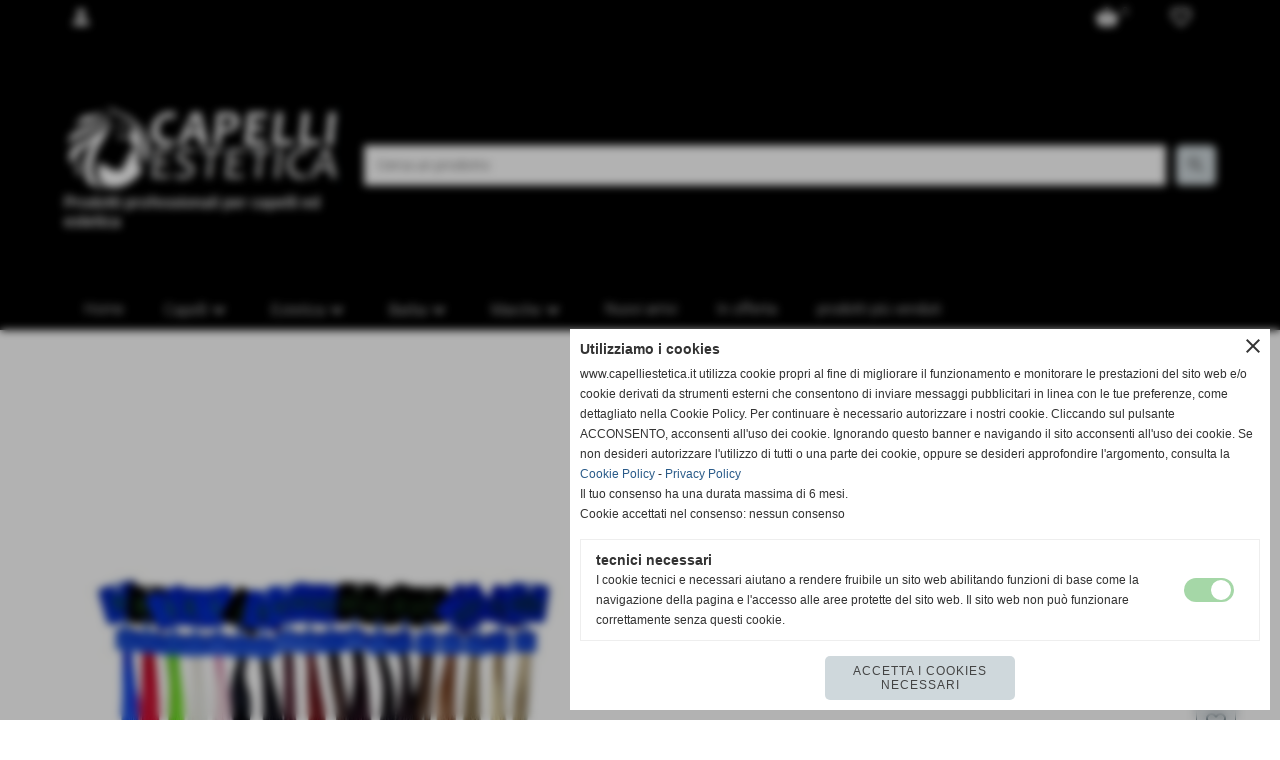

--- FILE ---
content_type: text/html; charset=UTF-8
request_url: https://www.capelliestetica.it/Cartella-Colori-Extension-Labor.htm
body_size: 13164
content:
<!-- T. scheda: 0.001 -->
<!-- T. catalogoscheda: 0.038 -->
<!DOCTYPE html>
<html lang="it">
<head>
<title>Cartella Colori Extension Labor</title>
<meta charset="utf-8">
<meta name="description" content="">
<meta name="keywords" content="Cartella Colori Extension">
<link rel="canonical" href="https://www.capelliestetica.it/Cartella-Colori-Extension-Labor.htm"><meta http-equiv="Content-Security-Policy" content="upgrade-insecure-requests">
<meta property="og:author" content="www.capelliestetica.it">
<meta property="og:publisher" content="www.centroufficioweb.it">
<meta name="generator" content="www.centroufficioweb.it">
<meta name="msvalidate.01" content="6488D73D1F0D1C51B28EE92C7A28864C">
<meta name="google-site-verification" content="hoYN4zSdd4QcaLp16gTaet2srCQFP7mn2rdSc8Dr_4Q">
<meta name="robots" content="max-snippet:-1,max-image-preview:standard,max-video-preview:30"><!-- Allow web app to be run in full-screen mode - iOS. -->
<meta name="apple-mobile-web-app-capable" content="yes">
 <!-- Allow web app to be run in full-screen mode - Android. -->
<meta name="mobile-web-app-capable" content="yes">
<!-- Make the app title different than the page title - iOS. -->
<meta name="apple-mobile-web-app-title" content="Prodotti professionali per capelli ed estetica">
<!-- Make the app title different than the page title and configure icons - Android. -->
<link rel="manifest" href="https://www.capelliestetica.it/appicon/manifest.json">
<!-- IE configuration for icons and colors is in browserconfig.xml -->
<meta name="msapplication-config" content="https://www.capelliestetica.it/appicon/browserconfig.xml" />
 <!-- Configure the status bar - iOS. -->
<meta name="apple-mobile-web-app-status-bar-style" content="">
<!-- iOS icons -->
<link rel="apple-touch-icon" sizes="57x57" href="https://www.capelliestetica.it/appicon/apple-icon-57x57.png">
<link rel="apple-touch-icon" sizes="60x60" href="https://www.capelliestetica.it/appicon/apple-icon-60x60.png">
<link rel="apple-touch-icon" sizes="72x72" href="https://www.capelliestetica.it/appicon/apple-icon-72x72.png">
<link rel="apple-touch-icon" sizes="76x76" href="https://www.capelliestetica.it/appicon/apple-icon-76x76.png">
<link rel="apple-touch-icon" sizes="114x114" href="https://www.capelliestetica.it/appicon/apple-icon-114x114.png">
<link rel="apple-touch-icon" sizes="120x120" href="https://www.capelliestetica.it/appicon/apple-icon-120x120.png">
<link rel="apple-touch-icon" sizes="144x144" href="https://www.capelliestetica.it/appicon/apple-icon-144x144.png">
<link rel="apple-touch-icon" sizes="152x152" href="https://www.capelliestetica.it/appicon/apple-icon-152x152.png">
<link rel="apple-touch-icon" sizes="180x180" href="https://www.capelliestetica.it/appicon/apple-icon-180x180.png">
<!-- Android icons -->
<link rel="icon" type="image/png" sizes="192x192" href="https://www.capelliestetica.it/appicon/android-icon-192x192.png">
<link rel="icon" type="image/png" sizes="32x32" href="https://www.capelliestetica.it/appicon/favicon-32x32.png">
<link rel="icon" type="image/png" sizes="96x96" href="https://www.capelliestetica.it/appicon/favicon-96x96.png">
<link rel="icon" type="image/png" sizes="16x16" href="https://www.capelliestetica.it/appicon/favicon-16x16.png">
<!-- Windows icons -->
<meta name="msapplication-TileImage" content="https://www.capelliestetica.it/appicon/ms-icon-144x144.png">
<link rel="shortcut icon" href="https://www.capelliestetica.it/appicon/favicon.ico" type="image/x-icon">
<!-- Windows dock color -->
<meta name="msapplication-TileColor" content="#ffffff">
<!-- Android dock color -->
<meta name="theme-color" content="">
	
<!-- CODICE HEAD AGGIUNTIVO -->
<script type="text/javascript"> var _gaq = _gaq || []; _gaq.push(['_setAccount', 'UA-20793603-13']); _gaq.push(['_trackPageview']); (function() { var ga = document.createElement('script'); ga.type = 'text/javascript'; ga.async = true; ga.src = ('https:' == document.location.protocol ? 'https://ssl' : 'http://www') + '.google-analytics.com/ga.js'; var s = document.getElementsByTagName('script')[0]; s.parentNode.insertBefore(ga, s); })();</script>

<!-- Google Tag Manager -->
<noscript><iframe src="//www.googletagmanager.com/ns.html?id=GTM-WL42PH"
height="0" width="0" style="display:none;visibility:hidden"></iframe></noscript>
<script>(function(w,d,s,l,i){w[l]=w[l]||[];w[l].push({'gtm.start':
new Date().getTime(),event:'gtm.js'});var f=d.getElementsByTagName(s)[0],
j=d.createElement(s),dl=l!='dataLayer'?'&l='+l:'';j.async=true;j.src=
'//www.googletagmanager.com/gtm.js?id='+i+dl;f.parentNode.insertBefore(j,f);
})(window,document,'script','dataLayer','GTM-WL42PH');</script>
<!-- End Google Tag Manager -->

<!-- Google Tag Manager -->
<noscript><iframe src="//www.googletagmanager.com/ns.html?id=GTM-WL42PH"
height="0" width="0" 
style="display:none;visibility:hidden"></iframe></noscript>
<script>(function(w,d,s,l,i){w[l]=w[l]||[];w[l].push({'gtm.start':
new Date().getTime(),event:'gtm.js'});var
f=d.getElementsByTagName(s)[0],
j=d.createElement(s),dl=l!='dataLayer'?'&l='+l:'';j.async=true;j.src=
'//www.googletagmanager.com/gtm.js?id='+i+dl;f.parentNode.insertBefore(j,f);
})(window,document,'script','dataLayer','GTM-WL42PH');</script>
<!-- End Google Tag Manager -->

<script>
  (function(i,s,o,g,r,a,m){i['GoogleAnalyticsObject']=r;i[r]=i[r]||function(){
  (i[r].q=i[r].q||[]).push(arguments)},i[r].l=1*new Date();a=s.createElement(o),
  m=s.getElementsByTagName(o)[0];a.async=1;a.src=g;m.parentNode.insertBefore(a,m)
  })(window,document,'script','https://www.google-analytics.com/analytics.js','ga');

  ga('create', 'UA-81291440-1', 'auto');
  ga('send', 'pageview');

</script>

<!-- Google tag (gtag.js) -->
<script async src="https://www.googletagmanager.com/gtag/js?id=G-0K27MG8MZ7"></script>
<script>
  window.dataLayer = window.dataLayer || [];
  function gtag(){dataLayer.push(arguments);}
  gtag('js', new Date());

  gtag('config', 'G-0K27MG8MZ7');
</script>
<!-- FINE CODICE HEAD AGGIUNTIVO -->

<link rel="stylesheet preload" as="style" type="text/css" href="https://www.capelliestetica.it/fonts/material-icons/material-icons.css">
<link rel="stylesheet preload" as="style" type="text/css" href="https://www.server141.h725.net/fonts/roboto/roboto.css">
	
<link href="https://www.capelliestetica.it/css_personali/cachestile_larga1_2471.css" rel="stylesheet" type="text/css" media="all">
<meta name="viewport" content="width=device-width, initial-scale=1.0">
<meta name="format-detection" content="telephone=no">
<script src="https://www.capelliestetica.it/js/jquery.js"></script>
<script src="https://www.capelliestetica.it/js/datatimepicker/jquery.ui.timepicker.js?v=0.3.2" defer></script>
<link href="https://www.capelliestetica.it/js/datatimepicker/jquery.ui.timepicker.css?v=0.3.2" rel="stylesheet" type="text/css"/>
<script src="https://www.capelliestetica.it/js/jquery.ui.core.js"></script>
<script src="https://www.capelliestetica.it/js/datatimepicker/jquery.ui.datepicker.js" defer></script>
<script src="https://www.capelliestetica.it/js/datatimepicker/jquery.ui.timepicker-it.js" defer></script>
<script src="https://www.capelliestetica.it/js/datatimepicker/jquery.ui.datepicker-it.js" defer></script>
<link rel="stylesheet" href="https://www.capelliestetica.it/js/jquery-ui.css">

<script src="https://www.capelliestetica.it/js/libvarie.js?lu=19012026154218"></script>
<script src="https://www.capelliestetica.it/js/cookie/cookie.php?lu=19012026154218" defer></script>
<script src="https://www.capelliestetica.it/js/defer.php?lu=19012026154218" defer></script>
<script src="https://www.capelliestetica.it/js/menu.php?lu=19012026154218" defer></script>
<script src="https://www.capelliestetica.it/js/carrello.php?lu=19012026154218" defer></script>

<link rel="stylesheet preload" as="style" type="text/css" href="https://www.capelliestetica.it/js/slideshow/slideshow_css.php?lu=19012026154218">
<script src="https://www.capelliestetica.it/js/slideshow/slideshow_js.php?lu=19012026154218" defer></script>

<link rel="stylesheet preload" as="style" type="text/css" href="https://www.capelliestetica.it/js/slideshow2.0/slideshow_css.php?lu=19012026154218">
<script src="https://www.capelliestetica.it/js/slideshow2.0/slideshow_js.php?lu=19012026154218" defer></script>

<link rel="stylesheet preload" as="style" type="text/css" href="https://www.capelliestetica.it/js/calendario/calendario.css?lu=19012026154218">
<script src="https://www.capelliestetica.it/js/calendario/calendario.js?lu=19012026154218" defer></script>

<link rel="stylesheet preload" as="style" type="text/css" href="https://www.capelliestetica.it/js/boxscorrimento/boxscorrimento_css.php">
<script src="https://www.capelliestetica.it/js/boxscorrimento/boxscorrimento_js.php?lu=19012026154218" defer></script>

<link rel="stylesheet preload" as="style" type="text/css" href="https://www.capelliestetica.it/lightbox/lightbox_css.php?lu=19012026154218">
<script src="https://www.capelliestetica.it/lightbox/lightbox.js?lu=19012026154218" defer></script>

<script src="https://www.capelliestetica.it/js/inviaamico/inviaamico.js?lu=19012026154218" defer></script>

<!--Per rendere il sistema dei video di sfondo funzionante anche su explorer NON ELIMINARE LACIARE COSI-->
<!--[if lt IE 9]>
<script>
document.createElement('video');
</script>
<![endif]-->


<!-- NON SONO UN MODELLO --><!-- INIZIO AVVISO PRODOTTI IN CARRELLO -->
<script>
var $JQCarrelloAvviso = jQuery.noConflict();

$JQCarrelloAvviso(document).ready(function (){
		
}); 

function ShowCarrelloAvviso()
	{
	$JQCarrelloAvviso(".windows_CarrelloAvviso_sfondo").fadeIn(1000);	
	$JQCarrelloAvviso(".windows_CarrelloAvviso").fadeIn(1000);				

	$JQCarrelloAvviso(".windows_CarrelloAvviso_sfondo").click(function (e)
		{
		HideCarrelloAvviso();
		});	
		
	$JQCarrelloAvviso("#continuashopping, #continuashopping2").click(function (e)
		{
		HideCarrelloAvviso();
		});
	} 

function HideCarrelloAvviso()
	{
	$JQCarrelloAvviso(".windows_CarrelloAvviso_sfondo").fadeOut(1000);			
	$JQCarrelloAvviso(".windows_CarrelloAvviso").fadeOut(1000);
	} 

function HideAvvisoErrore2()
	{
	$JQCarrelloAvviso(".windows_avvisoErrore_sfondo").fadeOut(1000);			
	$JQCarrelloAvviso(".windows_avvisoErrore").fadeOut(1000);
	} 
</script>
<!-- FINE AVVISO PRODOTTI IN CARRELLO -->
		<script>
		var $jQCheckCampoAggiuntivo = jQuery.noConflict();
		
		$jQCheckCampoAggiuntivo(document).ready(function (index){
			
			$jQCheckCampoAggiuntivo("form[id^='moduloOrdine']").submit(function(index) {
				
				var selettore=$jQCheckCampoAggiuntivo(this).attr('id');
				var array=selettore.split('moduloOrdine');
				var trovate2=true;
				var patternemail = new RegExp(/^(("[\w-+\s]+")|([\w-+]+(?:\.[\w-+]+)*)|("[\w-+\s]+")([\w-+]+(?:\.[\w-+]+)*))(@((?:[\w-+]+\.)*\w[\w-+]{0,66})\.([a-z]{2,6}(?:\.[a-z]{2})?)$)|(@\[?((25[0-5]\.|2[0-4][\d]\.|1[\d]{2}\.|[\d]{1,2}\.))((25[0-5]|2[0-4][\d]|1[\d]{2}|[\d]{1,2})\.){2}(25[0-5]|2[0-4][\d]|1[\d]{2}|[\d]{1,2})\]?$)/i);
				var patterndate = new RegExp(/(?:0[1-9]|[12][0-9]|3[01])\/(?:0[1-9]|1[0-2])\/(?:19|20\d{2})/);
				
				$jQCheckCampoAggiuntivo("#moduloOrdine"+array[1]+" div[id^='ordinedatoaggiuntivovis_']").each(function (index, value) { 
					
					if(
						(!$jQCheckCampoAggiuntivo(this).find('input').val() || $jQCheckCampoAggiuntivo(this).find('input').val()=='undefined') && 
						(!$jQCheckCampoAggiuntivo(this).find('select').val() || $jQCheckCampoAggiuntivo(this).find('select').val()=='undefined') && 
						(!$jQCheckCampoAggiuntivo(this).find('textarea').val() || $jQCheckCampoAggiuntivo(this).find('textarea').val()=='undefined')
					)
					{
						trovate2=false;
					}
					else
					{
						//controllo i dati inseriti se email o data
						if($jQCheckCampoAggiuntivo(this).find('input').attr("id"))
						{
							var tipocampo = $jQCheckCampoAggiuntivo(this).find('input').attr("id").split('_');
							if(tipocampo[0]=='campoemail') 
							{
								if(!patternemail.test( $jQCheckCampoAggiuntivo(this).find('input').val() ))
								{
									trovate2=false;
								}								
							}
							else if(tipocampo[0]=='campodata')
							{
								if(!patterndate.test( $jQCheckCampoAggiuntivo(this).find('input').val() ))
								{
									trovate2=false;
								}
							}
						}						
					}													
				});
				
				if(!trovate2)
					{
					$jQCheckCampoAggiuntivo("#moduloOrdine"+array[1]+" #avvisocampiaggiuntivicomprasubito"+array[1]).show();
					return false;
					}
				else
					{
					$jQCheckCampoAggiuntivo("#moduloOrdine"+array[1]+" #avvisocampiaggiuntivicomprasubito"+array[1]).hide();
					}
			});
		});
	</script>
	
		
	
<style>

</style>
<!-- foglio stampa -->
<link rel="stylesheet" href="https://www.capelliestetica.it/css/stampa.css" media="print"> 

<!-- T. intestazionecss: 0.019 -->
	
<script>

var $JQSchedaCatalogo = jQuery.noConflict();
$JQSchedaCatalogo(function() {

	tooltipIconaPiu();

	/*tooltip foto*/
	$JQSchedaCatalogo(".tooltipFoto").hide();
		
	$JQSchedaCatalogo(".tooltipIcona").mouseover(function(e) {
			
			var top = e.pageY;
			var left = e.pageX;
			
			$JQSchedaCatalogo(this).next(".tooltipFoto").css({
				display: 'block'
		});
	});
	
	$JQSchedaCatalogo(".tooltipIcona").mouseout(function(e) {
		$JQSchedaCatalogo(".tooltipFoto").fadeOut("slow");
	});
	/**/
});

function vaiTabComb(){
	$JQSchedaCatalogo("html,body").animate({scrollTop: $JQSchedaCatalogo("#tabComb").offset().top}, "slow");
}

function tooltipIconaPiu()
	{	
	//tooltip info
	$JQSchedaCatalogo(".tooltipIconaPiu").click(function(e) {
		
		$JQSchedaCatalogo(".tooltipPrezzo").hide();
			
		var top = e.pageY;
		var left = e.pageX;	
		
		$JQSchedaCatalogo(this).next(".tooltipPrezzo").css({"display": "block"});
		e.stopPropagation();
	});
	
	$JQSchedaCatalogo(".tooltipChiudiPrezzo").click(function() {
		$JQSchedaCatalogo(".tooltipPrezzo").fadeOut("slow");
	});
	
	$JQSchedaCatalogo("body").click(function() {
		$JQSchedaCatalogo(".tooltipPrezzo").fadeOut("slow");
	});
	}
</script>

<meta property="og:title" content="Cartella Colori Extension Labor" />
<meta property="og:type" content="article" />
<meta property="og:url" content="https://www.capelliestetica.it/Cartella-Colori-Extension-Labor.htm" />
<meta property="og:description" content="" />
<!-- img meta: y105.jpg --><!-- 3 -->
<meta property="og:image" content="https://www.capelliestetica.it/foto/grandi/y105.jpg" />
<meta name="twitter:image" content="https://www.capelliestetica.it/foto/grandi/y105.jpg" />
<meta name="twitter:image:alt" content="Cartella Colori Extension Labor" />
<meta property="og:image:type" content="image/jpg" />
<meta property="og:image:width" content="600" />
<meta property="og:image:height" content="600" />

<meta name="twitter:card" content="summary_large_image">
<meta name="twitter:creator" content="@capelliestetica.it" />
<meta name="twitter:site" content="@capelliestetica.it">
<meta name="twitter:title" content="Cartella Colori Extension Labor">
<meta name="twitter:description" content="">
<meta name="twitter:domain" content="www.capelliestetica.it">
<script type="application/ld+json">
    {
      "@context": "https://schema.org/",
      "@type": "Product",
      "name": "Cartella Colori Extension Labor",
      "image": [
        "https://www.capelliestetica.it/foto/grandi/y105.jpg"
       ],
      "description": "",
      "sku": "Y105",
      "url": "https://www.capelliestetica.it/Cartella-Colori-Extension-Labor.htm",
      "brand": {
        "@type": "Organization",
        "name": "capelliestetica.it"
      },
      	"offers": {
	        "@type": "Offer",
	        "priceCurrency": "EUR",
	        "price": "29.50",
	        "availability": "https://schema.org/InStock",
     		"url": "https://www.capelliestetica.it/Cartella-Colori-Extension-Labor.htm"
      	}
    }
</script>
</head>
<body id="catalogo-scheda-1681" class="">
	<a href="#contenuto-main" class="skip-link">Salta al contenuto principale</a>
<!-- inizio oggetti liberi body --><!-- fine oggetti liberi body -->		<div class="sopra-testa"><!--Start of Tawk.to Script
<script type="text/javascript">
var Tawk_API=Tawk_API||{}, Tawk_LoadStart=new Date();
(function(){
var s1=document.createElement("script"),s0=document.getElementsByTagName("script")[0];
s1.async=true;
s1.src='https://embed.tawk.to/657c774907843602b8027491/1hhn33uf1';
s1.charset='UTF-8';
s1.setAttribute('crossorigin','*');
s0.parentNode.insertBefore(s1,s0);
})();
</script>
End of Tawk.to Script-->
<!-- whatsapp -->
<style>
.whatsapp-button {
            position: fixed;
            bottom: 20px;
            right: 20px;
            padding: 10px 20px;
            background-color: #25D366;
            color: white;
            border: none;
            border-radius: 5px;
            font-size: 16px;
            text-decoration: none;
            z-index: 1000;
        }
.whatsapp-button:hover {
            background-color: #128C7E;
        }
</style>
<script>
        document.addEventListener('DOMContentLoaded', (event) => {
            var btn = document.createElement("a");
            btn.href = "https://wa.me/393338053294";
            btn.classList.add("whatsapp-button");
            btn.target = "_blank";
            btn.textContent = "WhatsApp";
            
            document.body.appendChild(btn);
        });
    </script></div>
		
	<div id="sfondo-sito">
		<div id="data-ora">19 Gennaio 2026</div>
		
	<div id="accessoriofisso01"></div><div id="accessoriofisso02"></div><div id="accessorio-iniziosito"></div>
<div class="box-barra-alta">
	<div class="box-barra-alta-contenuto">
		
	
		<div class="box-barra-alta-autenticazione">
			<span class="box-barra-alta-autenticazione-post">
				<a href="autenticazione_1.php" title="Accesso area privata" rel="nofollow"><span class="material-icons box-barra-alta-autenticato notranslate">person</span></a>
				<div class="box-barra-alta-autenticazione-form-contenitore">
					<div class="box-barra-alta-autenticazione-form-contenuto box-barra-alta-autenticazione-form-contenuto-invisible">						
						<div class="box-barra-alta-autenticazione-form-contenuto-testa">Area privata</div>
						<div class="box-barra-alta-autenticazione-form-contenuto-corpo">
							<form name="modulo_autenticazione_alto" id="modulo_autenticazione_alto" action="autenticazione.php" method="post">
								<input name="username_log" id="username_log" type="text" placeholder="nome utente" autocomplete="username">
								<span style="position: relative;"><input name="password_log" id="password_log" type="password" placeholder="password" autocomplete="current-password"><span class="viewPassword notranslate">visibility</span></span>
								<input name="submit" type="submit" value="accedi" class="bottone bottone-g bottone-submit">								
							</form>
						</div>
							
					<div class="box-barra-alta-autenticazione-form-contenuto-piede">
						
					<div><a href="registrazione.php" class="linkbianco" title="Registrati" rel="nofollow">Registrati</a></div>
					<div><a href="password_forgot.php" class="linkbianco" title="Password dimenticata" rel="nofollow">Password dimenticata</a></div>
					</div>
							
					</div>
				</div>
			</span>
		</div>
		
		
		<div class="box-barra-alta-desideri"><a href="catalogoliste.php?lista=desideri" title="0 articoli nella lista dei desideri" rel="nofollow"><span class="material-icons notranslate">favorite_border</span></a></div>
		<div class="box-barra-alta-carrello"><a href="catalogo_carrello_riepilogo.php" rel="nofollow" title="0 prodotti nel carrello"><span class="material-icons notranslate">shopping_basket</span> <span class="box-barra-alta-carrello-numero">0</span></a></div>
		
		
	</div>	
</div>
	<header id="testa" role="banner">
	    <div id="testa-interna"><!-- inizio oggetti liberi testa -->
<!-- fine oggetti liberi testa -->
			<div class="contenitoreBox" id="contenitoreBox86">
				<div class="contenitoreBoxContenuto"><div class="contenitoreBoxColonna"><!-- no cache -->
<div class="box-generico ridotto "  id="box116">    
    <div class="boxContenuto">
		<div class="tab01 tab-nudo"><div class="contenitore-tab02">
			<div class="tab02">	
				
				<!-- tab02 corpo -->
				<div class="tab02-corpo">
						<div class="tab02-area-codice"><a href="https://www.capelliestetica.it" title="Homepage"><img src="https://www.capelliestetica.it/foto/grandi/capelli-estetica-1.png" style="width: 313px;" alt="logo capelli estetica"></a></div><div class="tab02-area-testo"><span style="font-size: 16px; color: #fff;"><strong>Prodotti professionali per capelli ed estetica</strong></span><BR></div>
				</div>
				</div></div>
		</div>  
    	</div>
</div><!-- T. box 116: 0.006 --></div><div class="contenitoreBoxColonna"><!-- no cache -->
<div class="box-catalogo ridotto boxcerca"  id="box88">    
    <div class="boxContenuto">
		<div class="tab01 tab-nudo">
				<div class="tab02 tab-nudo">
					<div class="tab02-corpo">
						
					
	<form action="categorie.php" method="get" name="form_catalogo88" id="form_catalogo88" class="formdiricercamodulo">
		<div>
			<input name="parola_cerca" id="parola_cercacatalogo88" value="" placeholder="Cerca un prodotto" type="text" autocomplete="off">
		</div>	
		
        <div>                    
            <input name="submit" type="submit" value="search" title="cerca" class="submit-cerca notranslate">     
            <input name="azione" type="hidden" value="cercaspec">
            <input name="tipo" type="hidden" value="parola">
			<input name="modulo_attuale" type="hidden" value="catalogo">
        </div>
		
	</form>
					</div>
				</div>
		</div>  
    	</div>
</div><!-- T. box 88: 0.006 --></div>
	            </div>
			</div><!-- T. contenitore 86: 0.012 --><!-- no cache --><!-- menu: 1 | eredita: no | chi eredita:  | tipo: orizzontale -->
	<div id="ancora-menu-orizzontale1-53"></div>
	<nav class="menu-orizzontale menu-orizzontale-allineamento-left-right menu-orizzontale-allineamento-left" id="menu-orizzontale1-53" style="z-index: 99" data-tipoMenu="orizzontale">
		<div class="menu-orizzontale-riga">
			<ul><li class="menu-orizzontale-tasto">
	<a href="https://www.capelliestetica.it/" title="Home" data-urlPulsante="" data-moduloPulsante="homepage">Home</a>
</li><li class="menu-orizzontale-tasto menu-orizzontale-tasto-per-tendina-a-colonne">
	<a href="https://www.capelliestetica.it/prodotti-per-capelli.htm" title="PRODOTTI PER CAPELLI PROFESSIONALI" data-hatendina="true" data-urlPulsante="prodotti-per-capelli.htm" data-moduloPulsante="catalogo">Capelli</a><span class="menu-orizzontale-tasto-aprichiudi notranslate">keyboard_arrow_down</span>
					<div class="menu-orizzontale-tendina menu-orizzontale-tendina-a-colonne"><div style="width: 33.333333333333%;" class="menu-orizzontale-colonna-tendina">
						<div class="menu-orizzontale-tendina-tasto">
							<a href="https://www.capelliestetica.it/Tinture-e-Ossidanti.htm" title="Tinture e Ossidanti" data-urlPulsante="Tinture-e-Ossidanti.htm" data-moduloPulsante="catalogo">Tinture e Ossidanti</a>
						</div>
						<div class="menu-orizzontale-tendina-tasto">
							<a href="https://www.capelliestetica.it/Piastre-per-capelli-professionali.htm" title="Piastre per capelli professionali per parrucchieri" data-urlPulsante="Piastre-per-capelli-professionali.htm" data-moduloPulsante="catalogo">Piastre professionali</a>
						</div>
						<div class="menu-orizzontale-tendina-tasto">
							<a href="https://www.capelliestetica.it/Phon-per-Capelli-Professionali.htm" title="Phon per Capelli Professionali" data-urlPulsante="Phon-per-Capelli-Professionali.htm" data-moduloPulsante="catalogo">Phon professionali</a>
						</div>
						<div class="menu-orizzontale-tendina-tasto">
							<a href="https://www.capelliestetica.it/Tosatrici-per-capelli.htm" title="Tosatrici" data-urlPulsante="Tosatrici-per-capelli.htm" data-moduloPulsante="catalogo">Tosatrici</a>
						</div>
						<div class="menu-orizzontale-tendina-tasto">
							<a href="https://www.capelliestetica.it/Tagliacapelli-da-rifinitura.htm" title="Tagliacapelli da rifinitura" data-urlPulsante="Tagliacapelli-da-rifinitura.htm" data-moduloPulsante="catalogo">Tagliacapelli da rifinitura</a>
						</div>
						<div class="menu-orizzontale-tendina-tasto">
							<a href="https://www.capelliestetica.it/Balsami-e-Maschere.htm" title="Balsami e Maschere" data-urlPulsante="Balsami-e-Maschere.htm" data-moduloPulsante="catalogo">Balsami e Maschere</a>
						</div>
						<div class="menu-orizzontale-tendina-tasto">
							<a href="https://www.capelliestetica.it/Balsamo-per-capelli.htm" title="Balsamo per capelli" data-urlPulsante="Balsamo-per-capelli.htm" data-moduloPulsante="catalogo">Balsamo per capelli</a>
						</div>
						<div class="menu-orizzontale-tendina-tasto">
							<a href="https://www.capelliestetica.it/Maschere-per-capelli.htm" title="Maschere per capelli" data-urlPulsante="Maschere-per-capelli.htm" data-moduloPulsante="catalogo">Maschere per capelli</a>
						</div></div><div style="width: 33.333333333333%;" class="menu-orizzontale-colonna-tendina">
						<div class="menu-orizzontale-tendina-tasto">
							<a href="https://www.capelliestetica.it/Forbici-e-Rasoi.htm" title="Forbici e Rasoi" data-urlPulsante="Forbici-e-Rasoi.htm" data-moduloPulsante="catalogo">Forbici e Rasoi</a>
						</div>
						<div class="menu-orizzontale-tendina-tasto">
							<a href="https://www.capelliestetica.it/Forbici-per-taglio-professionale.htm" title="Forbici per taglio professionale" data-urlPulsante="Forbici-per-taglio-professionale.htm" data-moduloPulsante="catalogo">Forbici per taglio professionale</a>
						</div>
						<div class="menu-orizzontale-tendina-tasto">
							<a href="https://www.capelliestetica.it/Pettini-e-Spazzole.htm" title="Pettini e Spazzole" data-urlPulsante="Pettini-e-Spazzole.htm" data-moduloPulsante="catalogo">Pettini e Spazzole</a>
						</div>
						<div class="menu-orizzontale-tendina-tasto">
							<a href="https://www.capelliestetica.it/Pettini-per-capelli.htm" title="Pettini per capelli" data-urlPulsante="Pettini-per-capelli.htm" data-moduloPulsante="catalogo">Pettini per capelli</a>
						</div>
						<div class="menu-orizzontale-tendina-tasto">
							<a href="https://www.capelliestetica.it/Spazzole-per-capelli.htm" title="Spazzole per capelli" data-urlPulsante="Spazzole-per-capelli.htm" data-moduloPulsante="catalogo">Spazzole per capelli</a>
						</div></div><div style="width: 33.333333333333%;" class="menu-orizzontale-colonna-tendina"></div>
					</div>
</li><li class="menu-orizzontale-tasto menu-orizzontale-tasto-per-tendina-a-colonne">
	<a href="https://www.capelliestetica.it/prodotti-per-estetica.htm" title="PRODOTTI PER ESTETICA PROFESSIONALI" data-hatendina="true" data-urlPulsante="prodotti-per-estetica.htm" data-moduloPulsante="catalogo">Estetica</a><span class="menu-orizzontale-tasto-aprichiudi notranslate">keyboard_arrow_down</span>
					<div class="menu-orizzontale-tendina menu-orizzontale-tendina-a-colonne"><div style="width: 33.333333333333%;" class="menu-orizzontale-colonna-tendina">
						<div class="menu-orizzontale-tendina-tasto">
							<a href="https://www.capelliestetica.it/Manicure-e-Pedicure.htm" title="Manicure e Pedicure" data-urlPulsante="Manicure-e-Pedicure.htm" data-moduloPulsante="catalogo">Manicure e Pedicure</a>
						</div>
						<div class="menu-orizzontale-tendina-tasto">
							<a href="https://www.capelliestetica.it/Prodotti-per-la-pedicure.htm" title="Prodotti per la pedicure" data-urlPulsante="Prodotti-per-la-pedicure.htm" data-moduloPulsante="catalogo">Prodotti per la pedicure</a>
						</div>
						<div class="menu-orizzontale-tendina-tasto">
							<a href="https://www.capelliestetica.it/Prodotti-per-la-manicure.htm" title="Prodotti per la manicure" data-urlPulsante="Prodotti-per-la-manicure.htm" data-moduloPulsante="catalogo">Prodotti per la manicure</a>
						</div>
						<div class="menu-orizzontale-tendina-tasto">
							<a href="https://www.capelliestetica.it/Lampade-per-ricostruzione-unghie.htm" title="Lampade per ricostruzione unghie" data-urlPulsante="Lampade-per-ricostruzione-unghie.htm" data-moduloPulsante="catalogo">Lampade per ricostruzione unghie</a>
						</div>
						<div class="menu-orizzontale-tendina-tasto">
							<a href="https://www.capelliestetica.it/Cere-e-Depilazione.htm" title="Cere depilatorie professionali" data-urlPulsante="Cere-e-Depilazione.htm" data-moduloPulsante="catalogo">Cere e Depilazione</a>
						</div>
						<div class="menu-orizzontale-tendina-tasto">
							<a href="https://www.capelliestetica.it/Apparecchi-Benessere.htm" title="Apparecchi Benessere" data-urlPulsante="Apparecchi-Benessere.htm" data-moduloPulsante="catalogo">Apparecchi Benessere</a>
						</div>
						<div class="menu-orizzontale-tendina-tasto">
							<a href="https://www.capelliestetica.it/articoli-monouso.htm" title="Articoli Monouso profesionali estetica" data-urlPulsante="articoli-monouso.htm" data-moduloPulsante="catalogo">Monouso</a>
						</div>
						<div class="menu-orizzontale-tendina-tasto">
							<a href="https://www.capelliestetica.it/Valige-e-Accessori.htm" title="Valige e Accessori" data-urlPulsante="Valige-e-Accessori.htm" data-moduloPulsante="catalogo">Valige e Accessori</a>
						</div></div><div style="width: 33.333333333333%;" class="menu-orizzontale-colonna-tendina">
						<div class="menu-orizzontale-tendina-tasto">
							<a href="https://www.capelliestetica.it/Creme-Viso-Corpo.htm" title="Creme Viso Corpo" data-urlPulsante="Creme-Viso-Corpo.htm" data-moduloPulsante="catalogo">Creme Viso - Corpo</a>
						</div>
						<div class="menu-orizzontale-tendina-tasto">
							<a href="https://www.capelliestetica.it/Crema-trattamenti-corpo.htm" title="Crema trattamenti corpo" data-urlPulsante="Crema-trattamenti-corpo.htm" data-moduloPulsante="catalogo">Creme trattamenti corpo</a>
						</div>
						<div class="menu-orizzontale-tendina-tasto">
							<a href="https://www.capelliestetica.it/Crema-trattamento-corpo.htm" title="Crema trattamento corpo" data-urlPulsante="Crema-trattamento-corpo.htm" data-moduloPulsante="catalogo">Creme trattamenti viso</a>
						</div>
						<div class="menu-orizzontale-tendina-tasto">
							<a href="https://www.capelliestetica.it/Trucco-Make-Up.htm" title="Trucco Make Up" data-urlPulsante="Trucco-Make-Up.htm" data-moduloPulsante="catalogo">Trucco - Make-Up</a>
						</div>
						<div class="menu-orizzontale-tendina-tasto">
							<a href="https://www.capelliestetica.it/complementi-di-arredamento-centri-estetici.htm" title="Complementi di arredo per centri estetici" data-urlPulsante="complementi-di-arredamento-centri-estetici.htm" data-moduloPulsante="catalogo">Arredamento</a>
						</div></div><div style="width: 33.333333333333%;" class="menu-orizzontale-colonna-tendina"></div>
					</div>
</li><li class="menu-orizzontale-tasto">
	<a href="https://www.capelliestetica.it/Barber-Shop-Prodotti-Barba.htm" title="Barber Shop - Prodotti per la cura e l&acute;igene della barba" data-hatendina="true" data-urlPulsante="Barber-Shop-Prodotti-Barba.htm" data-moduloPulsante="catalogo">Barba</a><span class="menu-orizzontale-tasto-aprichiudi notranslate">keyboard_arrow_down</span>
					<div class="menu-orizzontale-tendina menu-orizzontale-tendina-non-a-colonne">
						<div class="menu-orizzontale-tendina-tasto">
							<a href="https://www.capelliestetica.it/piastre-e-spazzole-per-barba.htm" title="Piastre e Spazzole per barba" data-urlPulsante="piastre-e-spazzole-per-barba.htm" data-moduloPulsante="catalogo">Piastre e Spazzole per barba</a>
						</div>
						<div class="menu-orizzontale-tendina-tasto">
							<a href="https://www.capelliestetica.it/pennelli-per-barba.htm" title="pennelli per barba" data-urlPulsante="pennelli-per-barba.htm" data-moduloPulsante="catalogo">Pennelli per barba</a>
						</div>
						<div class="menu-orizzontale-tendina-tasto">
							<a href="https://www.capelliestetica.it/rasoi-elettrici.htm" title="Rasoi Elettrici" data-urlPulsante="rasoi-elettrici.htm" data-moduloPulsante="catalogo">Rasoi Elettrici</a>
						</div>
						<div class="menu-orizzontale-tendina-tasto">
							<a href="https://www.capelliestetica.it/Rasoio-da-barba.htm" title="Rasoio da barba" data-urlPulsante="Rasoio-da-barba.htm" data-moduloPulsante="catalogo">Rasoio per barba</a>
						</div>
					</div>
</li><li class="menu-orizzontale-tasto menu-orizzontale-tasto-per-tendina-a-colonne">
	<a href="https://www.capelliestetica.it/MARCA.htm" title="MARCA" data-hatendina="true" data-urlPulsante="MARCA.htm" data-moduloPulsante="catalogo">Marche</a><span class="menu-orizzontale-tasto-aprichiudi notranslate">keyboard_arrow_down</span>
					<div class="menu-orizzontale-tendina menu-orizzontale-tendina-a-colonne"><div style="width: 33.333333333333%;" class="menu-orizzontale-colonna-tendina">
						<div class="menu-orizzontale-tendina-tasto">
							<a href="https://www.capelliestetica.it/prodotti-per-barba-Gordon.htm" title="Gordon prodotti per la barba" data-urlPulsante="prodotti-per-barba-Gordon.htm" data-moduloPulsante="catalogo">Gordon</a>
						</div>
						<div class="menu-orizzontale-tendina-tasto">
							<a href="https://www.capelliestetica.it/Oyster.htm" title="Oyster" data-urlPulsante="Oyster.htm" data-moduloPulsante="catalogo">Oyster Cosmetics</a>
						</div>
						<div class="menu-orizzontale-tendina-tasto">
							<a href="https://www.capelliestetica.it/Delta-Studio-Nuova-Linea.htm" title="Delta Studio Nuovi Prodotti Tricologici" data-urlPulsante="Delta-Studio-Nuova-Linea.htm" data-moduloPulsante="catalogo">Delta Studio</a>
						</div>
						<div class="menu-orizzontale-tendina-tasto">
							<a href="https://www.capelliestetica.it/dahlia-color-professional.htm" title="DAHLIA COLOR PROFESSIONAL" data-urlPulsante="dahlia-color-professional.htm" data-moduloPulsante="catalogo">Dahlia Color Professional</a>
						</div>
						<div class="menu-orizzontale-tendina-tasto">
							<a href="https://www.capelliestetica.it/biacre-source-of-beauty.htm" title="Biacr&egrave; - source of beauty prodotti professionali" data-urlPulsante="biacre-source-of-beauty.htm" data-moduloPulsante="catalogo">Biacr&egrave; - source of beauty</a>
						</div>
						<div class="menu-orizzontale-tendina-tasto">
							<a href="https://www.capelliestetica.it/Upgrade-2.htm" title="Upgrade" data-urlPulsante="Upgrade-2.htm" data-moduloPulsante="catalogo">Upgrade</a>
						</div>
						<div class="menu-orizzontale-tendina-tasto">
							<a href="https://www.capelliestetica.it/Crazy-Color.htm" title="Crazy Color" data-urlPulsante="Crazy-Color.htm" data-moduloPulsante="catalogo">Crazy Color</a>
						</div>
						<div class="menu-orizzontale-tendina-tasto">
							<a href="https://www.capelliestetica.it/MAXXelle-made-in-italy.htm" title="MAXXelle prodotti made in italy" data-urlPulsante="MAXXelle-made-in-italy.htm" data-moduloPulsante="catalogo">MAXXelle - made in Italy</a>
						</div></div><div style="width: 33.333333333333%;" class="menu-orizzontale-colonna-tendina">
						<div class="menu-orizzontale-tendina-tasto">
							<a href="https://www.capelliestetica.it/sikha-timeless-made-in-italy.htm" title="Sikha Timeless proudly made in italy" data-urlPulsante="sikha-timeless-made-in-italy.htm" data-moduloPulsante="catalogo">Sikha</a>
						</div>
						<div class="menu-orizzontale-tendina-tasto">
							<a href="https://www.capelliestetica.it/labor-pro-1.htm" title="LABOR PRO" data-urlPulsante="labor-pro-1.htm" data-moduloPulsante="catalogo">LABOR PRO</a>
						</div>
						<div class="menu-orizzontale-tendina-tasto">
							<a href="https://www.capelliestetica.it/wally-cosmetici-1.htm" title="Wally Cosmetici" data-urlPulsante="wally-cosmetici-1.htm" data-moduloPulsante="catalogo">Wally Cosmetici</a>
						</div>
						<div class="menu-orizzontale-tendina-tasto">
							<a href="https://www.capelliestetica.it/yasaka.htm" title="yasaka" data-urlPulsante="yasaka.htm" data-moduloPulsante="catalogo">yasaka</a>
						</div>
						<div class="menu-orizzontale-tendina-tasto">
							<a href="https://www.capelliestetica.it/Matador.htm" title="Matador" data-urlPulsante="Matador.htm" data-moduloPulsante="catalogo">Matador</a>
						</div></div><div style="width: 33.333333333333%;" class="menu-orizzontale-colonna-tendina"></div>
					</div>
</li><li class="menu-orizzontale-tasto">
	<a href="https://www.capelliestetica.it/prodotti-nuovi-arrivi.htm" title="Prodotti nuovi arrivi" data-urlPulsante="prodotti-nuovi-arrivi.htm" data-moduloPulsante="">Nuovi arrivi</a>
</li><li class="menu-orizzontale-tasto">
	<a href="https://www.capelliestetica.it/prodotti-in-offerta.htm" title="Prodotti in offerta" data-urlPulsante="prodotti-in-offerta.htm" data-moduloPulsante="">In offerta</a>
</li><li class="menu-orizzontale-tasto">
	<a href="https://www.capelliestetica.it/prodotti-piu-venduti.htm" title="prodotti pi&ugrave; venduti" data-urlPulsante="prodotti-piu-venduti.htm" data-moduloPulsante="catalogo">prodotti pi&ugrave; venduti</a>
</li>
				</ul>
			</div>
		</nav><!-- T. menu 53 parziale1: 0.000 | parziale2: 0.006 --><!-- T. menu 53: 0.006 -->		
	    <!-- CHIUSURA DI testa-interna -->
		</div>
	<!-- CHIUSURA DI testa -->
	</header>
	
	<div id="accessorio-iniziocontenuti"></div>		<div id="corpo-contenitore">
			<div id="corpo-contenuto-paginainterna">
								<div id="contenuti" class="catalogo-scheda scheda">
				
				<main class="pag00" id="contenuto-main" role="main">
										<div class="pag00-testa">
								<div class="sottotitolo"><span class="nascosto">percorso: </span><a href="https://www.capelliestetica.it/" title="torna a Home">Home</a> &gt; <a href="Prodotti.htm" title="torna a Prodotti">Prodotti</a></div>					</div> 
											<div class="pag00-corpo">
																
								<!-- pag01 - contenuti -->
								<article class="pag01">
																		<div class="pag01-corpo">
											<div class="float-left struttura-immagine-sx"><div class="galleria-foto">
<div class="lb-galleriafotografica">    
 
        <label for="imagefotogallery1681-1" title="zoom">
            <img src="foto/grandi/y105.jpg" width="" height="" alt="Cartella Colori Extension Labor" class="fotodazoomare" title="">
			<input type="hidden" id="datifotogallery1681-1" data-pathfoto="foto/grandi/y105.jpg" data-didascalia="" data-srcset="" data-sizes="" data-width="" data-height="" data-alt="Cartella Colori Extension Labor" data-title="">
        </label>
			<input type="hidden" id="lb-maxelementfotogallery1681" data-maxelement="1">
	        <div class="lb-overlay" id="overlayimagefotogallery1681">	
	            <label for="lb-closefotogallery1681">
	                <span class="lb-close">X CLOSE</span>					
					<span class="lb-contenitoreimmagine">					
	    	     		<img src="" srcset="" sizes="" width="" height="" alt="" title="" />
	    				 
	                    <label for="imagefotogallery1681" title="<< precedente" class="lb-thumbimg">
	                        <span class="lb-prev"><span class="material-icons notranslate">keyboard_arrow_left</span></span>
	                    </label> 
	                    <label for="imagefotogallery1681" title="successivo >>" class="lb-thumbimg">
	                        <span class="lb-next"><span class="material-icons notranslate">keyboard_arrow_right</span></span>
	                    </label>	
					</span>    				
					<span class="lb-didascalia"></span>				
	            </label>            
	        </div>    
<input type="radio" name="lb-galleryfotogallery1681" id="lb-closefotogallery1681">
</div>  
</div></div><div class="float-right">
								<header class="pag01-testa"><div class="titolo"><h1>Cartella Colori Extension Labor</h1></div><div class="sottotitolo"><span class="sottotitolo-codice"><strong>cod.:</strong> Y105</span><span class="sottotitolo-categorie"> - <span class="categorianome"><a href="Accessori-per-parrucchieri-ed-estetisti.htm" title="Accessori">Accessori</a></span>, <span class="categorianome"><a href="prodotti-per-capelli.htm" title="Prodotti per capelli">Prodotti per capelli</a></span>, <span class="categorianome"><a href="Extension.htm" title="Extension">Extension</a></span></span></div>
								</header><div class="contenitore-aree-prezzo">
	<div class="BoxDelPrezzo-scheda-1681"> 
		<div class="areaprezzo-largo"><div class="areaprezzo-prezzi">
					<div class="areaprezzo-effettivo">
						<span class="areaprezzo-big">&euro; 35,99</span>
					</div></div>
			<div class="areaprezzo-info-prezzo">
			<span>iva inc.</span>
			</div>
		</div>
	</div>
	
	<div class="area-acquista-adesso">
	<form action="catalogo_carrello_aggiungi.php?idprodotto=1681" method="get" name="moduloOrdine1681" id="moduloOrdine1681">
		<div class="dati-acquista-adesso">
			<div class="quantita-acquista-adesso">
				<label for="quantita1681"><strong>q.tà</strong></label> <span class="quantita-remove">remove_circle</span><input type="text" name="quantita" id="quantita1681" value="1" size="2" style="text-align: center;" placeholder="q.tà" autocomplete="off"><span class="quantita-add">add_circle</span>
			</div>
			<div class="limitiordine-acquista-adesso"></div>
			<div class="codice-acquista-adesso" title="codice"></div>
			<div class="pulsante-acquista-adesso">
				
				<input type="hidden" name="provenienza" value="scheda">
				<input type="hidden" name="idprodotto" value="1681">
				<input type="hidden" name="modulo" value="catalogo">
				<input type="hidden" name="doveMiTrovo" value="scheda">
				
				<input type="submit" name="comprasubito" id="comprasubito1681" class="bottone bottone-p bottone-comprasubito" value="acquista ora"> 
				<div id="avvisovarianticomprasubito1681" class="avvisosceglivarianti-acquista-adesso">scegli la variante</div>
				<div id="avvisocampiaggiuntivicomprasubito1681" class="avvisosceglivarianti-acquista-adesso">inserisci i campi aggiuntivi</div>
			</div>
			
			
			
		</div>
	</form>
	</div>
	<div class="clear-right"></div><div class="pulsanti-lista-preferiti-desideri"><div class="bottone bottone-desideri-aggiungi" id="desideriaggiungi-1681-scheda" title="aggiungi alla lista dei desideri">favorite_border</div></div></div></div><div class="clear-both"></div><div class="link-accessori">
<span class="nascosto">[</span><span title="condividi su Facebook" onclick="shareFacebook('https://www.capelliestetica.it/Cartella-Colori-Extension-Labor.htm','Cartella+Colori+Extension+Labor');" style="cursor: pointer;"><img src="/img/share-facebook.png" alt="icona di Facebook"></span><span class="nascosto">]</span> </div>									</div> 	
																	</article>
								<!-- FINE pag01 - contenuti -->								
													</div>					
				    				</main>	
		    <!-- FINE ZONA DEI CONTENUTI -->
		    </div>
		        
			<div class="cancellatore-corpo"></div>
		</div>
	</div>
	<hr>
	<div id="accessorio-finecontenuti"></div>
<!-- T. schedatemplate: 0.054 -->
<footer id="piede-contenitore" role="contentinfo">
	<!-- inizio oggetti liberi piede -->
<!-- fine oggetti liberi piede -->	
	<div id="piede-contenuto">		
		<!-- no cache -->
<div class="box-generico largo "  id="box98">    
    <div class="boxContenuto">
		<div class="tab01">
		
			<!-- tab01 corpo -->
			<div class="tab01-corpo"><div class="contenitore-tab02">
			<div class="tab02">	
				
				<!-- tab02 corpo -->
				<div class="tab02-corpo">
						
						<div class="descrizione"><div style="text-align: center;">Fisso: <a href="tel:+390571588069">+39 0571 588069</a> - Mobile: <a href="tel:+39 3338053294">+39 3338053294</a></div><div style="text-align: center;"><a href="mailto:contatti@capelliestetica.it">contatti@capelliestetica.it</a> - <a href="https://www.capelliestetica.it/Contatti.htm" title="Contatti">Info di contatto</a></div><BR><div style="text-align: center;"><a href="https://wa.me/393338053294"><img src="https://www.capelliestetica.it/foto/grandi/contattaci-whatsapp-nero.webp" style="max-width: 120px;"></a><BR><span style="color: #77767b;">Lun-Ven 9:00-13:00 / 15:00-19:00</span></div><BR></div>
						<div class="clear-left"></div>
				</div>
				</div></div>	
			</div>
		</div>  
    	</div>
</div><!-- T. box 98: 0.006 -->
			<div class="contenitoreBox" id="contenitoreBox103">
				<div class="contenitoreBoxContenuto"><div class="contenitoreBoxColonna"><!-- no cache -->
<div class="box-generico largo "  id="box107">    
    <div class="boxContenuto">
		<div class="tab01">
		
			<!-- tab01 corpo -->
			<div class="tab01-corpo"><div class="contenitore-tab02">
			<div class="tab02">	
				
				<!-- tab02 corpo -->
				<div class="tab02-corpo">
						
						<div class="descrizione"><div style="text-align: left; font-size: 18px;"><strong>Link utili</strong></div><BR></div>
						<div class="clear-left"></div>
				</div>
				</div></div>	
			</div>
		</div>  
    	</div>
</div><!-- T. box 107: 0.006 --></div><div class="contenitoreBoxColonna"><!-- no cache --><!-- menu: 44 | eredita: no | chi eredita:  | tipo: verticale -->
<nav id="menu-verticale-nav44-104" class="menu-verticale-box mv-scatola" data-tipoMenu="verticale">
	<div class="mv-corpo">
				<div class="mv-link01-corpo">
					<a href="https://www.capelliestetica.it/chi-siamo.htm" title="Chi siamo" data-urlPulsante="chi-siamo.htm" data-moduloPulsante="pagine_aggiuntive">Chi siamo</a>
				</div>
				<div class="mv-link01-corpo">
					<a href="https://www.capelliestetica.it/Contatti.htm" title="Contatti" data-urlPulsante="Contatti.htm" data-moduloPulsante="pagine_aggiuntive">Contatti / dove siamo</a>
				</div>
				<div class="mv-link01-corpo">
					<a href="https://www.capelliestetica.it/INFORMATIVA-SULLA-PRIVACY.htm" title="INFORMATIVA SULLA PRIVACY" data-urlPulsante="INFORMATIVA-SULLA-PRIVACY.htm" data-moduloPulsante="pagine_aggiuntive">Privacy Policy</a>
				</div>
				<div class="mv-link01-corpo">
					<a href="https://www.capelliestetica.it/Informativa-sui-cookies.htm" title="Informativa sui cookies" data-urlPulsante="Informativa-sui-cookies.htm" data-moduloPulsante="pagine_aggiuntive">Cookie Policy</a>
				</div>
				<div class="mv-link01-corpo">
					<a href="mappa.php" title="Mappa del sito" data-urlPulsante="mappa.php" data-moduloPulsante="mappa_sito">Mappa del sito</a>
				</div>
	</div>
</nav><!-- T. menu 104 parziale1: 0.000 | parziale2: 0.001 --><!-- T. menu 104: 0.001 --></div><div class="contenitoreBoxColonna"><!-- no cache --><!-- menu: 45 | eredita: no | chi eredita:  | tipo: verticale -->
<nav id="menu-verticale-nav45-105" class="menu-verticale-box mv-scatola" data-tipoMenu="verticale">
	<div class="mv-corpo">
				<div class="mv-link01-corpo">
					<a href="https://www.capelliestetica.it/Condizioni-di-acquisto.htm" title="Condizioni di acquisto capelliestetica.it" data-urlPulsante="Condizioni-di-acquisto.htm" data-moduloPulsante="pagine_aggiuntive">Condizioni di acquisto</a>
				</div>
				<div class="mv-link01-corpo">
					<a href="https://www.capelliestetica.it/spedizioni.htm" title="Spedizioni" data-urlPulsante="spedizioni.htm" data-moduloPulsante="pagine_aggiuntive">Spedizioni</a>
				</div>
				<div class="mv-link01-corpo">
					<a href="https://www.capelliestetica.it/pagamenti.htm" title="Pagamenti" data-urlPulsante="pagamenti.htm" data-moduloPulsante="pagine_aggiuntive">Pagamenti</a>
				</div>
				<div class="mv-link01-corpo">
					<a href="https://www.capelliestetica.it/pagamento_generico.php" title="Fai un pagamento" data-urlPulsante="pagamento_generico.php" data-moduloPulsante="">Fai un pagamento</a>
				</div>
	</div>
</nav><!-- T. menu 105 parziale1: 0.000 | parziale2: 0.001 --><!-- T. menu 105: 0.001 --></div><div class="contenitoreBoxColonna"><!-- no cache --><!-- menu: 46 | eredita: no | chi eredita:  | tipo: verticale -->
<nav id="menu-verticale-nav46-106" class="menu-verticale-box mv-scatola" data-tipoMenu="verticale">
	<div class="mv-corpo">
				<div class="mv-link01-corpo">
					<a href="autenticazione_1.php" rel="nofollow" title="Area privata" data-urlPulsante="autenticazione_1.php" data-moduloPulsante="area_privata">Area privata</a>
				</div>
				<div class="mv-link01-corpo">
					<a href="Area-video.htm" title="Area video" data-urlPulsante="categorie.php?modulo_attuale=area_video" data-moduloPulsante="area_video">Area video</a>
				</div>
				<div class="mv-link01-corpo">
					<a href="documenti.htm" title="Documenti" data-urlPulsante="categorie.php?modulo_attuale=documenti" data-moduloPulsante="documenti">Documenti</a>
				</div>
				<div class="mv-link01-corpo">
					<a href="News.htm" title="News" data-urlPulsante="categorie.php?modulo_attuale=news" data-moduloPulsante="news">Blog</a>
				</div>
	</div>
</nav><!-- T. menu 106 parziale1: 0.000 | parziale2: 0.001 --><!-- T. menu 106: 0.001 --></div>
	            </div>
			</div><!-- T. contenitore 103: 0.010 -->
			<div class="contenitoreBox" id="contenitoreBox108">
				<div class="contenitoreBoxContenuto"><div class="contenitoreBoxColonna"><!-- no cache -->
<div class="box-generico largo "  id="box109">    
    <div class="boxContenuto">
		<div class="tab01">
		
			<!-- tab01 corpo -->
			<div class="tab01-corpo"><div class="contenitore-tab02">
			<div class="tab02">	
				
				<!-- tab02 corpo -->
				<div class="tab02-corpo">
						
						<div class="descrizione"><div style="text-align: left; font-size: 18px;"><strong>Categorie in evidenza</strong></div></div>
						<div class="clear-left"></div>
				</div>
				</div></div>	
			</div>
		</div>  
    	</div>
</div><!-- T. box 109: 0.006 --></div><div class="contenitoreBoxColonna"><!-- no cache --><!-- menu: 47 | eredita: no | chi eredita:  | tipo: verticale -->
<nav id="menu-verticale-nav47-110" class="menu-verticale-box mv-scatola" data-tipoMenu="verticale">
	<div class="mv-corpo">
				<div class="mv-link01-corpo">
					<a href="https://www.capelliestetica.it/prodotti-per-capelli.htm" title="PRODOTTI PER CAPELLI PROFESSIONALI" data-urlPulsante="prodotti-per-capelli.htm" data-moduloPulsante="catalogo">Prodotti per capelli</a>
				</div>
				<div class="mv-link01-corpo">
					<a href="https://www.capelliestetica.it/Piastre-per-capelli-professionali.htm" title="Piastre per capelli professionali per parrucchieri" data-urlPulsante="Piastre-per-capelli-professionali.htm" data-moduloPulsante="catalogo">Piastre professionali</a>
				</div>
				<div class="mv-link01-corpo">
					<a href="https://www.capelliestetica.it/Phon-per-Capelli-Professionali.htm" title="Phon per Capelli Professionali" data-urlPulsante="Phon-per-Capelli-Professionali.htm" data-moduloPulsante="catalogo">Phon professionali</a>
				</div>
	</div>
</nav><!-- T. menu 110 parziale1: 0.000 | parziale2: 0.001 --><!-- T. menu 110: 0.001 --></div><div class="contenitoreBoxColonna"><!-- no cache --><!-- menu: 48 | eredita: no | chi eredita:  | tipo: verticale -->
<nav id="menu-verticale-nav48-111" class="menu-verticale-box mv-scatola" data-tipoMenu="verticale">
	<div class="mv-corpo">
				<div class="mv-link01-corpo">
					<a href="https://www.capelliestetica.it/prodotti-per-estetica.htm" title="PRODOTTI PER ESTETICA PROFESSIONALI" data-urlPulsante="prodotti-per-estetica.htm" data-moduloPulsante="catalogo">Prodotti per estetica</a>
				</div>
				<div class="mv-link01-corpo">
					<a href="https://www.capelliestetica.it/Manicure-e-Pedicure.htm" title="Manicure e Pedicure" data-urlPulsante="Manicure-e-Pedicure.htm" data-moduloPulsante="catalogo">Manicure e Pedicure</a>
				</div>
				<div class="mv-link01-corpo">
					<a href="https://www.capelliestetica.it/Linea-Ricostruzione-Unghie.htm" title="Linea Ricostruzione Unghie" data-urlPulsante="Linea-Ricostruzione-Unghie.htm" data-moduloPulsante="catalogo">Linea Ricostruzione Unghie</a>
				</div>
	</div>
</nav><!-- T. menu 111 parziale1: 0.000 | parziale2: 0.001 --><!-- T. menu 111: 0.001 --></div><div class="contenitoreBoxColonna"><!-- no cache --><!-- menu: 49 | eredita: no | chi eredita:  | tipo: verticale -->
<nav id="menu-verticale-nav49-112" class="menu-verticale-box mv-scatola" data-tipoMenu="verticale">
	<div class="mv-corpo">
				<div class="mv-link01-corpo">
					<a href="https://www.capelliestetica.it/nuovi-arrivi-prodotti.htm" title="NUOVI ARRIVI ARTICOLI PROFESSIONALI CAPELLI ESTETICA" data-urlPulsante="nuovi-arrivi-prodotti.htm" data-moduloPulsante="catalogo">Nuovi arrivi</a>
				</div>
				<div class="mv-link01-corpo">
					<a href="https://www.capelliestetica.it/biacre-source-of-beauty.htm" title="Biacr&egrave; - source of beauty prodotti professionali" data-urlPulsante="biacre-source-of-beauty.htm" data-moduloPulsante="catalogo">Biacr&egrave;</a>
				</div>
				<div class="mv-link01-corpo">
					<a href="https://www.capelliestetica.it/morocutti-dal-1920.htm" title="Morocutti - professional equipment" data-urlPulsante="morocutti-dal-1920.htm" data-moduloPulsante="catalogo">Morocutti</a>
				</div>
	</div>
</nav><!-- T. menu 112 parziale1: 0.000 | parziale2: 0.001 --><!-- T. menu 112: 0.001 --></div>
	            </div>
			</div><!-- T. contenitore 108: 0.009 -->
			<div class="contenitoreBox" id="contenitoreBox99">
				<div class="contenitoreBoxContenuto"><div class="contenitoreBoxColonna"><!-- no cache -->
<div class="box-social-network largo "  id="box101">    
    <div class="boxContenuto">
		<div class="tab01 tab-nudo">
				<div class="tab02 tab-nudo">
					<div class="tab02-corpo">
						<span class="nascosto">[</span><a href="https://www.facebook.com/Capelli.Estetica.di.Dainelli.Marco" title="vai a  Facebook" target="_blank"><img src="/foto/grandi/facebook-1-1-2-1.webp" alt="vai a  Facebook"></a><span class="nascosto">]</span>
					</div>
				</div>
		</div>  
    	</div>
</div><!-- T. box 101: 0.006 --></div><div class="contenitoreBoxColonna"><!-- no cache -->
<div class="box-generico largo "  id="box100">    
    <div class="boxContenuto">
		<div class="tab01 tab-nudo"><div class="contenitore-tab02">
			<div class="tab02 tab-nudo"><div class="tab02-area-foto"><div class="immagine align-center"><img src="/foto/grandi/metodi-di-pagamento-accettati-1-1.webp" sizes="(min-width: 1596px) 1596px, 100vw" srcset="/foto/grandi/metodi-di-pagamento-accettati-1-1.webp 1596w" alt="pagamenti accettati" width="1596" height="145">
				<input name="w_immagine_box" id="w_immagine_box_spec_100_1" type="hidden" value="1596">
				<input name="h_immagine_box" id="h_immagine_box_spec_100_1" type="hidden" value="145">
				</div></div>
				</div></div>
		</div>  
    	</div>
</div><!-- T. box 100: 0.006 --></div>
	            </div>
			</div><!-- T. contenitore 99: 0.012 --><!-- no cache -->
<div class="box-generico largo "  id="box102">    
    <div class="boxContenuto">
		<div class="tab01">
		
			<!-- tab01 corpo -->
			<div class="tab01-corpo"><div class="contenitore-tab02">
			<div class="tab02">	
				
				<!-- tab02 corpo -->
				<div class="tab02-corpo">
						
						<div class="descrizione"><div style="text-align: left; color: #77767b; font-size: 11px;">Via Provinciale Pisana, 148 - 50050 Cerreto Guidi (Fi) Italy<BR>P.IVA: 03799290485</div></div>
						<div class="clear-left"></div>
				</div>
				</div></div>	
			</div>
		</div>  
    	</div>
</div><!-- T. box 102: 0.006 -->		
	</div>
</footer>
		<!-- T. piede: 0.045 -->

<div id="firma" role="region" aria-label="Crediti del sito">
	realizzazione siti web www.centroufficioweb.it
</div>	
<div class="windowsSfondo windows_CarrelloAvviso_sfondo windows_NonVisibile_sfondo"></div>
<div class="windows_small windows_CarrelloAvviso windows_NonVisibile">
	<div>Il prodotto è stato inserito nel carrello</div> 
	<br />
	<div class="bottone bottone-m bottone-continuashopping" id="continuashopping" title="continua lo shopping">continua lo shopping</div> 
	<a href="catalogo_carrello_riepilogo.php" class="bottone bottone-m bottone-vaicassa" title="vai alla cassa" rel="nofollow">vai alla cassa</a> 
	<div class="clear-both"></div>
</div>
		<div class="windowsSfondo windows_AvvisaDisponibile_sfondo windows_NonVisibile_sfondo"></div>
<div class="windows_small windows_AvvisaDisponibile windows_NonVisibile">
	<span class="windows_small_chiudi">close</span>
	<form id="formavvisadisponibile" name="formavvisadisponibile" action="catalogo_carrello_aggiungi_2.php" method="post">	
		<div class="windows_small_titolo">Richiedi il prodotto</div> 
		<div class="windows_small_testo">Inserisci il tuo indirizzo E-mail per essere avvisato quando il prodotto tornerà disponibile.</div>
		<br />
		<input type="email" id="email" name="email" value="" autocomplete="email">
		<BR>
		<span class="avvisadisponibileerrore errore"></span>
		<BR>
		<input type="hidden" id="idcombinazione" name="idcombinazione" value="">
		<input type="submit" class="bottone bottone-p bottone-avvisadiponibile" id="confermaavvisadiponibile" name="confermaavvisadiponibile" value="Invia Richiesta">
	</form>	
	<div id="EsitoAvvisaDisponibileOK" class="esitopositivo">Richiesta disponibilità inviata</div> 	
	<div id="EsitoAvvisaDisponibileNOK" class="errore">Richiesta disponibilità non inviata</div> 	
</div>
		<div class="windowsSfondo windows_Autenticazione_sfondo windows_NonVisibile_sfondo"></div>
<div class="windows_small windows_Autenticazione windows_NonVisibile">
	<span class="windows_small_chiudi">close</span>
	<form id="formWinAutenticazione" name="formWinAutenticazione" action="autenticazione.php" method="post">	
		<div class="windows_small_titolo">ACCEDI</div> 
		<BR>			
		<label for="username_log" class="nascosto">nome utente</label>
		<input name="username_log" type="text" id="username_log" placeholder="nome utente" autocomplete="username"> 
		<label for="password_log" class="nascosto">password</label>
		<span style="position: relative;"><input name="password_log" type="password" id="password_log" placeholder="password" autocomplete="current-password"><span class="viewPassword">visibility</span></span>
		<div class="errore"></div>
		<div id="campiWinAutenticazione"></div>
		<input type="hidden" id="azione" name="azione" value="WinAutenticazione">
		<input type="submit" class="bottone bottone-m bottone-submit" id="confermaautenticazione" name="confermaautenticazione" value="Autenticazione">
		<div class="windows_Autenticazione_registrati">
			<div class="windows_small_titolo">NON SONO REGISTRATO</div>
			<BR>			
			<a href="registrazione.php" class="bottone bottone-m bottone-registrati" id="hrefWinAutenticazione" rel="nofollow" title="crea account">crea account</a>
		</div>		
	</form>	
</div>
		<div id="windows_confirm_delete">
    <div id="windows_confirm_delete_label"></div>    
    <div id="windows_confirm_delete_button"></div>
</div>
<button type="button" id="tornasu" class="tornasu" aria-label="Torna all'inizio">
  <img src="/img/torna-su.png" alt="" aria-hidden="true" role="presentation">
</button>
	<aside id="risoluzioneschermo" style="display: none;">
	<span id="risoluzionedimensione"> × </span><span id="detectmobile">no</span><span id="stilemobileattivo">mobilesi</span> - DetectMobile: no (stile mobile: mobilesi && session windowwidth: )</aside>
<aside id="linguabrowsersitoweb" style="display: none;">
	<div id="linguabrowser"></div>
	<div id="linguasitoweb"></div>
</aside>
	<!--
-->
<div id="area-cookie2021-promemoria" title="Apri impostazioni cookies" role="button" tabindex="0" aria-haspopup="dialog" aria-controls="area-cookie2021" aria-label="Apri impostazioni cookies"><span class="material-icons notranslate" aria-hidden="true">cookie</span></div>
<div id="area-cookie2021-sfondo" style="display: none;" aria-hidden="true"></div>
<div id="area-cookie2021" style="display: none;" role="dialog" aria-modal="true" aria-labelledby="cookie2021-title" aria-describedby="cookie2021-desc">
	<span id="area-cookie2021-chiudi" class="material-icons notranslate" title="Chiudi il banner e accetta i cookies necessari" role="button" tabindex="0" aria-label="Chiudi il banner e accetta i cookies necessari">close</span>
	<div class="area-cookie2021-contenuto">	
		<div class="area-cookie2021-contenuto-titolo" id="cookie2021-title">Utilizziamo i cookies</div>		
		<div class="area-cookie2021-contenuto-info" id="cookie2021-desc">
			<div>www.capelliestetica.it utilizza cookie propri al fine di migliorare il funzionamento e monitorare le prestazioni del sito web e/o cookie derivati da strumenti esterni che consentono di inviare messaggi pubblicitari in linea con le tue preferenze, come dettagliato nella Cookie Policy. Per continuare è necessario autorizzare i nostri cookie. Cliccando sul pulsante ACCONSENTO, acconsenti all'uso dei cookie. Ignorando questo banner e navigando il sito acconsenti all'uso dei cookie. Se non desideri autorizzare l'utilizzo di tutti o una parte dei cookie, oppure se desideri approfondire l'argomento, consulta la</div>
			<div><a href="Informativa-sui-cookies.htm" title="Cookie Policy" rel="nofollow">Cookie Policy</a> - <a href="INFORMATIVA-SULLA-PRIVACY.htm" title="Privacy Policy" rel="nofollow">Privacy Policy</a></div>
			<div id="statoconsensocookiebanner">Il tuo consenso ha una durata massima di 6 mesi.<BR>Cookie accettati nel consenso: nessun consenso<BR></div>
		</div>		
		<div class="area-cookie2021-contenuto-dettagli">
			<div class="area-cookie2021-contenuto-dettagli-cookie" style="display: block;">					
				<div class="area-cookie2021-contenuto-dettagli-cookie-blocco">
					<div class="area-cookie2021-contenuto-dettagli-cookie-blocco-info">
						<div class="area-cookie2021-contenuto-dettagli-cookie-blocco-nome" id="nome_necessary">
							tecnici necessari
						</div>
						<div class="area-cookie2021-contenuto-dettagli-cookie-blocco-descrizione" id="desc_necessary">
							I cookie tecnici e necessari aiutano a rendere fruibile un sito web abilitando funzioni di base come la navigazione della pagina e l'accesso alle aree protette del sito web. Il sito web non può funzionare correttamente senza questi cookie.
						</div>
					</div>
					<div class="area-cookie2021-contenuto-dettagli-cookie-blocco-consenso" aria-disabled="true" role="presentation" aria-hidden="true">
						<input type="checkbox" id="label_consensocookienecessary" aria-describedby="nome_necessary desc_necessary" aria-label="tecnici necessari (non modificabile)" disabled checked>
						<label for="label_consensocookienecessary" class="interruttore sbiadito" title="tecnici necessari">
							<span class="nascosto">tecnici necessari (non modificabile)</span>
							<span class="interruttoreslider round disabilitato" aria-hidden="true"></span>
						</label>						
					</div>
				</div>	
			</div>		
		</div>		
		<div class="area-cookie2021-contenuto-pulsanti">
			<div id="area-cookie2021-necessari" class="bottone bottone-p bottone-cookie2021" title="Accetta i cookies necessari" role="button" tabindex="0" aria-label="Accetta i cookies necessari">Accetta i cookies necessari</div>
		</div>
	</div>	
</div></div>
<div id="accessorio-finepiede"></div>
<!-- 51t0p3r-51am0-1-p1u-b3ll1 | /Cartella-Colori-Extension-Labor.htm | /scheda.php?par=Cartella-Colori-Extension-Labor | catalogo_scheda.php?idprodotto=1681 | 81.4.100.217 | OK140 | 0.155 | PHP 7.2.24 -->
	<input type="hidden" id="requestUriDoveSono" name="requestUriDoveSono" value="Cartella-Colori-Extension-Labor.htm">
	<input type="hidden" id="phpSelfDoveSono" name="phpSelfDoveSono" value="scheda.php">
	<input type="hidden" id="phpSelfDoveSono2" name="phpSelfDoveSono2" value="catalogo_scheda.php">
	<input type="hidden" id="queryStringDoveSono" name="queryStringDoveSono" value="par=Cartella-Colori-Extension-Labor">
	<input type="hidden" id="queryStringDoveSono2" name="queryStringDoveSono2" value="idprodotto=1681">
	<input type="hidden" id="moduloDoveSono" name="moduloDoveSono" value="catalogo">
	<input type="hidden" id="array_menu_dedicato_dipendedasezione" name="array_menu_dedicato_dipendedasezione" value=""></body>
</html>
<!--FINEA-->
<!--FINEB-->